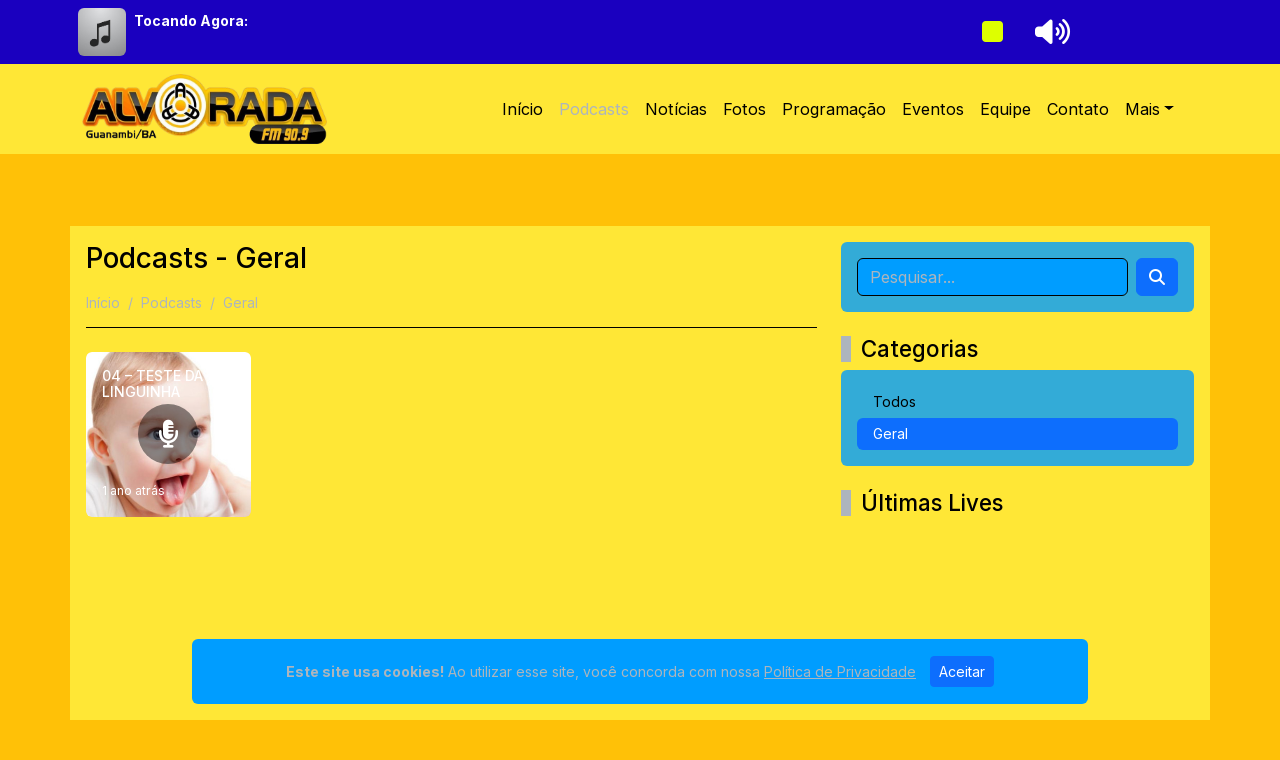

--- FILE ---
content_type: text/html; charset=UTF-8
request_url: https://alvoradagbi.com.br/podcasts/geral
body_size: 5543
content:
<!DOCTYPE html>
<html lang="pt-br" data-bs-theme="custom">

<head itemtype="https://schema.org/WebSite">
    <meta charset="UTF-8">
    <meta http-equiv="X-UA-Compatible" content="IE=edge">
    <meta name="viewport" content="width=device-width, initial-scale=1.0">

    <title>Podcasts - Geral | Alvorada FM</title>
    <meta name="description" content="Todos os recursos de que você precisa para iniciar sua rádio na web hoje.">

    <link rel="icon" href="/public/97923-2025-03-05.png">

    <meta property="og:type" content="website">
    <meta property="og:title" content="Podcasts - Geral | Alvorada FM">
    <meta property="og:description" content="Todos os recursos de que você precisa para iniciar sua rádio na web hoje.">
    <meta property="og:image:width" content="600">
    <meta property="og:image:height" content="600">
    <meta property="og:image" content="https://alvoradagbi.com.br/public/65635-2024-02-01.png">
    <meta property="og:url" content="https://alvoradagbi.com.br/podcasts/geral">
    <link rel="canonical" href="https://alvoradagbi.com.br/podcasts/geral">

    <!-- preload -->
    <link rel="preconnect" href="https://www.googletagmanager.com">
    <link rel="preconnect" href="https://www.youtube.com">
    <link rel="preconnect" href="https://fonts.googleapis.com">
    <link rel="preconnect" href="https://fonts.gstatic.com" crossorigin>

    <link rel="preload" as="style" href="https://fonts.googleapis.com/css2?family=Inter:wght@100..900&display=swap">
    <link rel="preload" as="style" href="/resources/css/bootstrap.min.css">
    <link rel="preload" as="style" href="/resources/css/main.css?v=5.3.1">
    <!-- preload end -->

    <!-- css custom -->
        <link rel="stylesheet" href="https://fonts.googleapis.com/css2?family=Inter:wght@100..900&display=swap">
    <link rel="stylesheet" href="/resources/css/bootstrap.min.css">
    <link rel="stylesheet" href="/resources/css/main.css?v=5.3.1">

    <script type="application/ld+json">
        {
            "@context": "https://schema.org",
            "@type": "WebSite",
            "name": "Alvorada FM",
            "url": "https://alvoradagbi.com.br/"
        }
    </script>
        <style>
                /*  */
                /*  */
        
        /*  */
        body {
            background-color: #ffc107;
        }

        
        /*  */
        .bg-body-tertiary {
            background: #ffeb3be6 !important;
        }

        .dropdown-menu,
        header .offcanvas {
            background: #ffeb3b !important;
        }

        .navbar a,
        .navbar .navbar-toggler {
            color: #000000;
        }

        .navbar a:hover {
            color: #000000 !important;
            background: none;
        }

        .navbar .active {
            color: #adb5bd !important;
            background: none;
        }

        .just-now {
            color: #adb5bd !important;
        }

        .text-muted,
        .card-subtitle,
        .datatime {
            color: #000000cc !important;
        }

        .timetable table tr.active {
            background-color: #00000045;
        }

        footer #footer {
            background: #ffeb3bcc !important;
        }

        footer #footer-info {
            background: #ffeb3bf2;
        }

        #chatBS .card {
            background: #009DFFe6;
        }

        
        /*  */
        .page-link {
            color: #000000;
            background: #ffeb3b;
        }

        .modal .modal-content {
            background: #ffeb3b;
        }

        .pagination {
            --bs-pagination-disabled-color: #ffffff;
        }

        [data-bs-theme='custom'] {
            --bs-btn-close-color: #000000;
            --bs-dark-bg-subtle: #adb5bd;
            --bs-form-control-bg: #009DFF;
            --bs-border-color: #000000;
            --bs-secondary-color: #adb5bd;
            --bs-dark-text: #000000;
            --bs-body-bg: #009DFFcc;
            --bs-heading-color: #000000;
            --bs-body-color: #000000;
            --bs-emphasis-color: #009DFF;
        }

                /*  */
            </style>

</head>

<body itemscope itemtype="https://schema.org/WebPage">
<audio id="player_audio" preload="none" autoplay></audio>
    <div class="sticky-top" id="player">
        <style>
    :root {
        --player-color: #ffffff;
        --player-bg: #1A00BF;
        --player-hover: #DDFF00;
    }
</style>
<link rel="stylesheet" href="/app/views/players/default/player.css">
<div class="container player-radio">
    <div class="player-info">
        <img loading="lazy" src="/public/cover_default.jpg" class="rounded" alt="cover">
        <div class="text-start">
            <div class="now">Tocando Agora:</div>
            <marquee direction="left" id="playingNow"></marquee>
        </div>
    </div>
    <div class="player-controls" role="toolbar">
        <button class="b-play" aria-label="Reproduzir Rádio" data-stream="https://centova4.transmissaodigital.com:20056/alvorada"></button>
        <div class="player-volume">
            <button class="b-volume" id="volume-mute" title="Controle de volume"></button>
            <div class="player-volume-slider">
                <input type="range" class="b-slider" role="slider" id="slider-volume" value="80" maxlength="100">
            </div>
        </div>
    </div>
</div>
    </div>
<header>
    <nav class="navbar navbar-expand-lg bg-body-tertiary">
        <div class="container">

            <button class="navbar-toggler" type="button" data-bs-toggle="offcanvas" data-bs-target="#offcanvas" aria-controls="offcanvas" aria-expanded="false" aria-label="Toggle navigation">
                <span class="fas fa-bars"></span>
            </button>

            <a class="navbar-logo" href="/">
                <img loading="lazy" src="/public/99766-2024-02-01.png" alt="logo">
            </a>

                            <span class="navbar-toggler"></span>
            

            <div class="offcanvas offcanvas-start" id="offcanvas">
                <div class="offcanvas-body">

                    <ul class="navbar-nav justify-content-end flex-grow-1 pe-3">
                        <li class="nav-item">
                            <a id="home-active" class="nav-link" aria-current="page" href="/">Início</a>
                        </li>

                                                    <li class="nav-item">
                                <a class="nav-link" href="/podcasts">Podcasts</a>
                            </li>
                        
                                                    <li class="nav-item">
                                <a class="nav-link" href="/news">Notícias</a>
                            </li>
                        
                                                    <li>
                                <a class="nav-link" href="/photos">Fotos</a>
                            </li>
                        
                        
                                                    <li class="nav-item">
                                <a class="nav-link" href="/timetable">Programação</a>
                            </li>
                        
                                                    <li class="nav-item">
                                <a class="nav-link" href="/events">Eventos</a>
                            </li>
                        
                                                    <li class="nav-item">
                                <a class="nav-link" href="/team">Equipe</a>
                            </li>
                        
                                                                                                                                                                                                                                                                                                                                                                            <li class="nav-item">
                                            <a class="nav-link" href="/contact">Contato</a>
                                        </li>
                                                                    
                                <li class="nav-item dropdown">
                                    <a id="dropdown-toggle" class="nav-link dropdown-toggle" href="#" role="button" data-bs-toggle="dropdown" data-bs-auto-close="true" aria-expanded="false">Mais</a>
                                    <ul class="dropdown-menu">
                                                                                                                                    <li>
                                                    <a class="dropdown-item" href="/about">Sobre Nós</a>
                                                </li>
                                                                                                                                                                                <li>
                                                    <a class="dropdown-item" href="/privacy-policy">Política de Privacidade</a>
                                                </li>
                                                                                                                                                                                <li>
                                                    <a class="dropdown-item" href="/service-terms">Termos de Serviço</a>
                                                </li>
                                                                                                                                                                                                            </ul>
                                </li>
                                                                        </ul>

                    <div class="d-none d-lg-block">
                                            </div>

                </div>
            </div>
        </div>
    </nav>
</header>


<div class="container">
    <div class="row">
                                                                        <section class="mb-4 col-md-12">
                                        <div class="d-flex align-items-center justify-content-center">
    <span id="ads-10" class="adsPub"></span>
</div>
                </section>
                                                            <section class="mb-4 col-md-12">
                                        <script async src="https://pagead2.googlesyndication.com/pagead/js/adsbygoogle.js?client=ca-pub-8201237212967906"
     crossorigin="anonymous"></script>                </section>
                                                                                                                                                                                                                </div>
</div>
<div id="ajaxArea">
	<div class="container bg-body-tertiary p-3">
		<div class="row">
			<div class="col-md-8">
				<section id="column1" class="mb-4">
					<h1 class="title-page">Podcasts - Geral</h1>
					<section id="breadcrumb" class="border-bottom mb-4">
						    <ul aria-label="breadcrumb" class="breadcrumb" itemscope="" itemtype="https://schema.org/BreadcrumbList">

    <li class="breadcrumb-item" itemprop="itemListElement" itemscope="" itemtype="https://schema.org/ListItem">
        <a href="/" itemprop="item" itemtype="https://schema.org/Thing">
            <span itemprop="name">Início</span>
        </a>
        <meta itemprop="position" content="1">
    </li>

                                    <li class="breadcrumb-item" itemprop="itemListElement" itemscope="" itemtype="https://schema.org/ListItem">
                <a href="/podcasts" itemprop="item" itemtype="https://schema.org/Thing">
                    <span itemprop="name">Podcasts</span>
                </a>
                <meta itemprop="position" content="2">
            </li>
                                                        <li class="breadcrumb-item active" aria-current="page">
                <span>Geral</span>
            </li>
                                                            </ul>
					</section>
											<div class="row">
													<article class="col-md-3 col-6">
								<div class="card post1-card text-bg-dark" >
									<a class="link-post" href="/podcasts/view/4-lorem-ipsum-dolor-sit-amet-consectetur-adipisicing-elit" aria-label="04 – TESTE DA LINGUINHA"></a>
									<img loading="lazy" src="/public/podcast/08089-2024-02-07.jpeg" class="card-img" alt="04 – TESTE DA LINGUINHA">
									<div class="card-img-overlay d-flex flex-column">
										<h3 class="card-title mb-auto">04 – TESTE DA LINGUINHA</h3>
										<p class="card-text"><small>1 ano atrás</small></p>
									</div>
									<span class="button"><i class="fas fa-microphone-lines"></i></span>
								</div>
							</article>
												</div>
															</section>
			</div>
			<div class="col-md-4">
				<aside>
					<section id="column2" class="row">
						<div class="mb-4">
    <div class="card">
        <div class="card-body">
        <form class="d-flex" role="search" action="/podcasts" method="get">
            <input class="form-control me-2" type="search" name="q" placeholder="Pesquisar..." value="">
            <button class="btn btn-primary" type="submit" aria-label="Search"><i class="fas fa-search"></i></button>
        </form>
        </div>
    </div>
</div>
<div class="mb-4">
    <h2 class="title">Categorias</h2>
    <div class="card">
        <div class="card-body">
            <ul class="nav nav-pills flex-column justify-content-center">
                <li>
                    <a class="nav-link "  href="/podcasts">Todos</a>
                </li>
                                                            <li>
                            <a class="nav-link active" aria-current="page" href="/podcasts/geral">Geral</a>
                        </li>
                                                </ul>
        </div>
    </div>
</div>                                                                                        <section class="mb-4 col-md-12">
                                                                        <h2 class="title">Últimas Lives</h2>
                                                                <iframe width="400" height="300" src="https://www.youtube.com/embed/videoseries?si=4wlLEf5dQsoxxgWz&amp;list=PLbMqk7mBW6jPo6IMhI6zW6cejHAOK-Wf8" title="YouTube video player" frameborder="0" allow="accelerometer; autoplay; clipboard-write; encrypted-media; gyroscope; picture-in-picture; web-share" referrerpolicy="strict-origin-when-cross-origin" allowfullscreen=""></iframe>                </section>
                                                                                                                        <section class="mb-4 col-md-12">
                                        <script async src="https://pagead2.googlesyndication.com/pagead/js/adsbygoogle.js?client=ca-pub-8201237212967906"
     crossorigin="anonymous"></script>                </section>
                                                                                                                                                                                                                                                <section class="mb-4 col-md-12">
                                                                        <h2 class="title">Enquete</h2>
                                                                <div class="card polls">
    <div class="card-body" id="poll-26">
        <div class="placeholder-glow">
            <span class="placeholder placeholder-lg col-12 mb-3"></span>
            <span class="placeholder col-12 mb-3"></span>
            <span class="placeholder col-12"></span>
        </div>
    </div>
    <span class="poll-footer"></span>
</div>
                </section>
                        					</section>
				</aside>
			</div>

		</div>
		
	</div>
</div>

<footer>
    <section class="container bg-body-secondary p-3" id="footer">
        <div class="row">
                                                                <section class="mb-4 col-md-2">
                                                                        <h5 class="title">Institucional</h5>
                                                                <ul class="navbar-nav">
	<li class="nav-item"><a href="/about" class="nav-link">Sobre Nós</a></li>
	<li class="nav-item"><a href="/timetable" class="nav-link">Programação</a></li>
</ul>                </section>
                                                                                                                        <section class="mb-4 col-md-12">
                                        <script async src="https://pagead2.googlesyndication.com/pagead/js/adsbygoogle.js?client=ca-pub-8201237212967906"
     crossorigin="anonymous"></script>                </section>
                                                                <div class="mb-4 col-md-12">
        <h2 class="title">Locutor no Ar</h2>
        <div class="card announcer-air-card">
            <div class="card-body info">
                <div class="avatar">
                    <img loading="lazy" src="/public/avatar/default.jpg" class="rounded-circle" alt="announcer">
                </div>

                <div class="info flex-fill placeholder-glow">
                    <span class="announcer">
                        <span class="placeholder col-12"></span>
                    </span>
                    <span class="program"><span class="placeholder col-12"></span></span>
                    <span class="date"><span class="placeholder col-12"></span></span>
                </div>
            </div>

            <div class="card-body message d-none"></div>

            <div class="info">
                                    <div class="d-grid gap-2 p-3 pt-0">
                        <button data-bs-toggle="modal" data-bs-target="#modalMusicRequest" class="btn btn-sm btn-primary disabled">Pedir Música</button>
                    </div>
                            </div>

        </div>
    </div>
                                                                                                <section class="mb-4 col-md-2">
                                                                        <h5 class="title">Políticas</h5>
                                                                <ul class="navbar-nav">
	<li class="nav-item"><a href="/service-terms" class="nav-link">Termos de Serviço</a></li>
	<li class="nav-item"><a href="/privacy-policy" class="nav-link">Política de Privacidade</a></li>
</ul>                </section>
                                                                                                                                    <section class="mb-4 col-md-8">
                                        <div class="d-flex align-items-center justify-content-center">
    <span id="ads-11" class="adsPub"></span>
</div>
                </section>
                                                                <div class="mb-4 col-md-12">
        <h2 class="title">Aplicativos</h2>

                    <div class="card app-card">
                <a href="/pwa" class="no-ajaxy" aria-label="App Web"></a>
                <div class="card-body">
                    <div class="flex-shrink-0 icon">
                        <i class="fas fa-globe fa-3x"></i>
                    </div>
                    <div class="flex-grow-1 ms-3 info">
                        <span class="d-block">Multiplataforma</span>
                        <span class="h4 d-block mb-0">App Web</span>
                    </div>
                </div>
            </div>
        
                    <div class="card app-card">
                <a href="https://play.google.com/store/apps/details?id=com.fenixstream.alvoradagbi" target="_blank" aria-label="Disponível no Google Play"></a>
                <div class="card-body">
                    <div class="flex-shrink-0 icon">
                        <i class="fab fa-google-play fa-3x"></i>
                    </div>
                    <div class="flex-grow-1 ms-3 info">
                        <span class="d-block">Disponível no</span>
                        <span class="h4 d-block mb-0">Google Play</span>
                    </div>
                </div>
            </div>
        
                    <div class="card app-card">
                <a href="https://apps.apple.com/br/app/r%C3%A1dio-alvorada-fm-guanambi-ba/id1643615561" target="_blank" aria-label="Disponível na App Store"></a>
                <div class="card-body">
                    <div class="flex-shrink-0 icon">
                        <i class="fab fa-apple fa-3x"></i>
                    </div>
                    <div class="flex-grow-1 ms-3 info">
                        <span class="d-block">Disponível na</span>
                        <span class="h4 d-block mb-0">App Store</span>
                    </div>
                </div>
            </div>
        
                    <div class="card app-card">
                <a href="https://www.amazon.com.br/dp/B0CTKP193B/" target="_blank" aria-label="Disponível na Amazon App"></a>
                <div class="card-body">
                    <div class="flex-shrink-0 icon">
                        <i class="fab fa-amazon fa-3x"></i>
                    </div>
                    <div class="flex-grow-1 ms-3 info">
                        <span class="d-block">Disponível na</span>
                        <span class="h4 d-block mb-0">Amazon App</span>
                    </div>
                </div>
            </div>
        
            </div>
                                                            <div class="mb-4 col-md-12">
    <h2 class="title">Visitantes</h2>
    <div class="card">
        <div class="card-body">
            <div class="row text-center">
                <div class="col-6 d-flex flex-column">
                    <i class="fas fa-users fa-2x mb-2"></i>
                    <span class="h5 mb-1">2</span>
                    <span>Online</span>
                </div>
                <div class="col-6 d-flex flex-column">
                    <i class="fas fa-globe2 fa-2x mb-2"></i>
                    <span class="h5 mb-1">326763</span>
                    <span>Visitas</span>
                </div>
            </div>
        </div>
    </div>
</div>
                                            </div>
    </section>

    <section class="container p-3 d-flex flex-sm-row" id="footer-info">
        <p class="mb-3 mt-3">© Alvorada FM - Todos os direitos reservados.</p>

        <ul class="nav nav-pills nav-fill mb-0">

                            <li class="ms-2"><a href="https://api.whatsapp.com/send?phone=5577998609009" target="_blank" aria-label="WhatsApp"><i class="fab fa-whatsapp"></i></a></li>
            
                            <li class="ms-2"><a href="https://www.youtube.com/@tvalvoradagbi" target="_blank" aria-label="Youtube"><i class="fab fa-youtube"></i></a></li>
            
                            <li class="ms-2"><a href="https://www.instagram.com/alvoradafmgbi/" target="_blank" aria-label="Instagram"><i class="fab fa-instagram"></i></a></li>
            
                            <li class="ms-2"><a href="https://www.facebook.com/" target="_blank" aria-label="Facebook"><i class="fab fa-facebook"></i></a></li>
            
                            <li class="ms-2"><a href="https://www.tiktok.com/" target="_blank" aria-label="TikTok"><i class="fab fa-tiktok"></i></a></li>
            
            
                            <li class="ms-2"><a href="https://t.me/" target="_blank" aria-label="Telegram"><i class="fab fa-telegram"></i></a></li>
            
                            <li class="ms-2"><a href="https://twitter.com/" target="_blank" aria-label="Twitter"><i class="fab fa-x-twitter"></i></a></li>
            
            
                            <li class="ms-2"><a href="https://discord.com/" target="_blank" aria-label="Discord"><i class="fab fa-discord"></i></a></li>
            
                            <li class="ms-2"><a href="https://open.spotify.com/" target="_blank" aria-label="Spotify"><i class="fab fa-spotify"></i></a></li>
            
            
        </ul>



    </section>
</footer>


<div class="alert text-center cookiealert" role="alert"></div>


<div class="modal fade" id="modalMsg" data-bs-backdrop="static" data-bs-keyboard="false" tabindex="-1" aria-labelledby="modalMsg" aria-hidden="true">
    <div class="modal-dialog modal-dialog-centered">
        <div class="modal-content">
            <div class="modal-header text-center border-0">
                <span id="title" class="modal-title fs-5 w-100"></span>
                <button type="button" class="btn-close" data-bs-dismiss="modal" aria-label="Close"></button>
            </div>
            <div class="modal-body text-center">
                <span id="content"></span>
            </div>
        </div>
    </div>
</div>

    <div class="modal fade" id="modalMusicRequest" data-bs-backdrop="static" data-bs-keyboard="false" tabindex="-1" aria-labelledby="modalMusicRequest" aria-hidden="true">
        <div class="modal-dialog modal-dialog-centered">
            <div class="modal-content">
                <div class="modal-header text-center border-0">
                    <span class="modal-title fs-5 w-100">Peça sua música</span>
                    <button type="button" class="btn-close" data-bs-dismiss="modal" aria-label="Close"></button>
                </div>
                <div class="modal-body">
                    <form id="musicRequest" method="post" class="no-ajaxy">
                        <div class="form-floating mb-3">
                            <input type="text" class="form-control" id="request_name" placeholder="Nome" name="request_name" required="" maxlength="40">
                            <label for="request_name">Nome</label>
                        </div>

                        <div class="form-floating mb-3">
                            <input type="text" class="form-control" id="request_email" placeholder="E-mail" name="request_email" required="" pattern="[^@]+@[^@]+\.[a-zA-Z]{2,10}">
                            <label for="request_email">E-mail</label>
                        </div>
                        <div class="form-floating mb-3">
                            <textarea class="form-control h-100" name="request_music" id="request_music" rows="4" placeholder="Música" required></textarea>
                            <label for="request_music">Música</label>
                        </div>
                        <span class="captcha-code-modal"></span>
                        <div class="mb-3 text-center">
                            <button type="submit" class="submit btn btn-primary">Enviar</button>
                            <button class="loading btn btn-primary d-none" type="button" disabled="">
                                <span class="spinner-border spinner-border-sm" role="status" aria-hidden="true"></span>
                                <span class="visually-hidden">Carregando...</span>
                            </button>
                            <span id="res-message" class="d-block mt-3"></span>
                        </div>
                    </form>
                </div>
            </div>
        </div>
    </div>
<script defer src="/resources/js/jquery.min.js"></script>
<script defer src="/resources/js/ajaxify.min.js"></script>
<script defer src="/resources/js/bootstrap.bundle.min.js"></script>
<!-- script custom -->
<script defer src="/resources/js/main.js?v=5.3.1"></script>
    <script async src="https://pagead2.googlesyndication.com/pagead/js/adsbygoogle.js?client=ca-pub-8201237212967906" crossorigin="anonymous"></script>

<script>
    var CONFIG = {
        themeMode: 'custom', // dark, light, auto
        lang: {
            this_uses_cookies: "Este site usa cookies!",
            using_agree_to_our: "Ao utilizar esse site, você concorda com nossa",
            privacy_policy: "Política de Privacidade",
            to_accept: "Aceitar"
        },
        pathSystem: '/',
        clientId: '',
        page1: 'podcasts',
        page2: 'geral',
        page3: ''
    };
</script>

</body>

</html>


--- FILE ---
content_type: text/html; charset=utf-8
request_url: https://www.google.com/recaptcha/api2/aframe
body_size: 250
content:
<!DOCTYPE HTML><html><head><meta http-equiv="content-type" content="text/html; charset=UTF-8"></head><body><script nonce="_gT3O_EmypbSeAz4fYJa5g">/** Anti-fraud and anti-abuse applications only. See google.com/recaptcha */ try{var clients={'sodar':'https://pagead2.googlesyndication.com/pagead/sodar?'};window.addEventListener("message",function(a){try{if(a.source===window.parent){var b=JSON.parse(a.data);var c=clients[b['id']];if(c){var d=document.createElement('img');d.src=c+b['params']+'&rc='+(localStorage.getItem("rc::a")?sessionStorage.getItem("rc::b"):"");window.document.body.appendChild(d);sessionStorage.setItem("rc::e",parseInt(sessionStorage.getItem("rc::e")||0)+1);localStorage.setItem("rc::h",'1768498674349');}}}catch(b){}});window.parent.postMessage("_grecaptcha_ready", "*");}catch(b){}</script></body></html>

--- FILE ---
content_type: text/css
request_url: https://alvoradagbi.com.br/resources/css/main.css?v=5.3.1
body_size: 5480
content:
/* © Copyright RadioBS - Created by Lugsoft - lugsoft.com.br */
*{padding:0;margin:0;box-sizing:border-box}body{background-color:var(--bs-dark-bg-subtle);font-family:'Inter',sans-serif;font-optical-sizing:auto;font-weight:400;font-style:normal;font-variation-settings:'slnt' 0;font-size:14px;line-height:1.2}a{color:var(--bs-emphasis-color-rgb)}a:hover{color:var(--bs-dark-text)!important}p{line-height:1.6}h1{font-size:200%}h2{font-size:160%}h3{font-size:140%}h4{font-size:120%}h5{font-size:100%}h1.title-page{font-size:200%;margin-bottom:20px}h1.title-post{font-size:180%;margin-bottom:20px}h2.title{padding-left:20px;position:relative}h2.title:before{content:'';left:0;top:0;position:absolute;height:100%;width:10px;background:var(--bs-dark-bg-subtle)}h5.title{font-size:120%}header{margin-bottom:1.5rem}header nav{min-height:90px}header nav .navbar-collapse,header nav .offcanvas{flex-grow:unset!important}nav .navbar-logo img{max-height:70px}@media (max-width:768px){nav .navbar-logo img{max-height:50px}}header nav li{font-size:115%}header nav .dropdown-menu{font-size:80%}@media (max-width:992px){header nav .offcanvas-body li{font-size:140%;padding-bottom:6px}header nav .offcanvas-body .dropdown{font-size:140%;padding-bottom:6px}header nav .offcanvas-body .dropdown-menu{font-size:60%;border:none}header nav .offcanvas-body .dropdown-item.active{background:none}header nav .offcanvas{max-width:240px}}::-webkit-scrollbar{width:8px}::-webkit-scrollbar-track{background:var(--bs-gray-200)}::-webkit-scrollbar-thumb{background:var(--bs-gray-600);border-radius:8px}::-webkit-scrollbar-thumb:hover{background:var(--bs-gray-700)}@font-face{font-family:'Font Awesome 6 Free';font-style:normal;font-weight:900;font-display:block;src:url(../fonts/fa-solid-900.woff2?v=6.7.2) format('woff2'),url(../fonts/fa-solid-900.ttf?v=6.7.2) format('truetype')}@font-face{font-family:'Font Awesome 6 Brands';font-style:normal;font-weight:400;font-display:block;src:url(../fonts/fa-brands-400.woff2?v=6.7.2) format('woff2'),url(../fonts/fa-brands-400.ttf?v=6.7.2) format('truetype')}.fas,.fab{-moz-osx-font-smoothing:grayscale;-webkit-font-smoothing:antialiased;display:var(--fa-display,inline-block);font-style:normal;font-variant:normal;line-height:1;text-rendering:auto}.fa-item{width:12px}.fas{font-family:'Font Awesome 6 Free'}.fab{font-family:'Font Awesome 6 Brands'}.fa-1x{font-size:1em}.fa-2x{font-size:2em}.fa-3x{font-size:3em}.fa-4x{font-size:4em}.fa-stop::before{content:'\f04d'}.b-play::before{content:'\f04b'}.b-stop::before{content:'\f04d'}.b-volume::before{content:'\f028'}.b-mute::before{content:'\f026'}.fa-google-play:before{content:'\f3ab'}.fa-apple:before{content:'\f179'}.fa-play::before{content:'\f04b'}.fa-amazon:before{content:'\f270'}.fa-microsoft:before{content:'\f3ca'}.fa-search:before{content:'\f002'}.fa-facebook:before{content:'\f39e'}.fa-instagram:before{content:'\f16d'}.fa-twitter:before{content:'\f099'}.fa-x-twitter:before{content:'\e61b'}.fa-whatsapp:before{content:'\f232'}.fa-tiktok:before{content:'\e07b'}.fa-youtube:before{content:'\f167'}.fa-linkedin:before{content:'\f0e1'}.fa-telegram:before{content:'\f2c6'}.fa-pinterest:before{content:'\f0d2'}.fa-discord:before{content:'\f392'}.fa-spotify:before{content:'\f1bc'}.fa-soundcloud:before{content:'\f1be'}.fa-share:before{content:'\f1e0'}.fa-camera:before{content:'\f030'}.fa-video:before{content:'\f03d'}.fa-image:before{content:'\f03e'}.fa-angle-left:before{content:'\f104'}.fa-angle-right:before{content:'\f105'}.fa-close:before{content:'\f00d'}.fa-microphone-lines:before{content:'\f3c9'}.fa-clock:before{content:'\f017'}.fa-location:before{content:'\f3c5'}.fa-calendar:before{content:'\f133'}.fa-paper-plane:before{content:'\f1d8'}.fa-user:before{content:'\f007'}.fa-users:before{content:'\f0c0'}.fa-bars:before{content:'\f0c9'}.fa-globe:before{content:'\f0ac'}.fa-globe2:before{content:'\f57d'}.fa-music:before{content:'\f001'}.fa-link:before{content:'\f0c1'}#player{line-height:0}.sticky-bottom{position:fixed;bottom:0;width:100%;z-index:1020}.b-play,.b-stop{font-family:'Font Awesome 6 Free';border:none;background:none;text-decoration:none;-webkit-appearance:none;-moz-appearance:none;appearance:none;display:inline-block;vertical-align:middle;font-style:normal;font-variant:normal;line-height:1;text-rendering:auto;-webkit-transition:0.15s;transition:0.15s}.b-play:hover,.b-stop:hover,.b-play:focus{color:#fff}.carousel-caption{padding:0;bottom:8px}.carousel-caption h5{padding:8px;font-size:160%;color:#fff;background:rgb(0 0 0 / .3)}.card{border:none}.page-link{color:var(--bs-body-tertiary)}.carousel-control-next .next,.carousel-control-prev .prev{background:rgb(0 0 0/45%);color:#fff!important;font-size:18px;height:32px;width:32px;border-radius:50%;line-height:1.9;display:inline-block}.carousel-control-next,.carousel-control-prev{width:10%}.carousel-item{-webkit-transition:all 1s ease;-moz-transition:all 1s ease;transition:all 1s ease}.nav-pills .nav-link{color:var(--bs-emphasis-color-rgb)!important}.nav-pills .nav-link:hover{color:var(--bs-dark-text)!important}.nav-pills .nav-link.active{color:#fff!important}.nav-pills .nav-link.active:hover{color:#fff!important}.navbar-toggler{border:none}.navbar-toggler .fas{font-size:24px}.navbar-toggler:focus{box-shadow:0 0 0 .08rem}header .dropdown{font-size:16px}.app-card{align-items:center;text-decoration:none;color:var(--bs-card-color);margin-bottom:.5rem}.app-card a{text-decoration:none;position:absolute;top:0;bottom:0;left:0;right:0;z-index:2}.app-card .card-body{align-items:center;display:flex}.app-card .icon{width:40px}.app-card:hover i{color:var(--bs-dark-text)}.app-card .info{width:145px}.top-music-card{margin-bottom:.5rem}.top-music-card .card-body{align-items:center;display:flex}.top-music-card .num{font-weight:700;font-size:180%;margin-right:8px;width:35px;text-align:center}.top-music-card .avatar{margin-right:1rem}.top-music-card .avatar img{object-fit:cover;height:70px;width:70px;border:rgb(255 255 255 / 15%) solid 3px}.top-music-card .info{overflow:hidden}.top-music-card .info .track{display:block;font-size:120%;font-weight:700;padding-bottom:.5rem;white-space:nowrap}.top-music-card .info .artist{display:block;white-space:nowrap}.top-music-card .b-play,.top-music-card .b-stop,.top-music-card .b-stop-none{z-index:2;background:rgb(0 0 0/45%);position:absolute;width:70px;height:70px;border-radius:50%;border:var(--bs-dark-text) solid 3px;transition:all 0.3s ease}.top-music-card .b-play::before{color:#fff;width:28px;height:28px;font-size:28px;line-height:28px}.top-music-card .b-stop::before{color:var(--bs-orange);width:28px;height:28px;font-size:28px;line-height:28px}@media screen and (hover:hover) and (pointer:fine){.top-music-card .b-play{opacity:0}.top-music-card .b-stop::before{color:#fff}}.top-music-card:hover .b-play,.top-music-card .b-play:focus{opacity:1}.top-music-card .b-stop[data-video-id],.top-music-card .b-stop[data-video-id]::before{background:#fff0;color:#fff0}.top-music-card .b-stop[data-video-id]:hover::before{color:#fff!important}.top-music-card .b-stop[data-video-id]:focus::before{opacity:0}.top-music-card .yt-container{width:70px;height:70px;overflow:hidden;border-radius:50%;position:relative}.top-music-card .yt-container iframe{width:220%;height:150%;position:absolute;top:-25%;left:-60%;pointer-events:none}.top-client-card{margin-bottom:.5rem}.top-client-card .card-body{align-items:center;display:flex}.top-client-card .num{font-weight:700;font-size:180%;margin-right:1rem}.top-client-card .avatar{margin-right:1rem}.top-client-card .avatar img{object-fit:cover;height:64px;width:64px;border:rgb(255 255 255 / 15%) solid 3px}.top-client-card .info{overflow:hidden}.top-client-card .info .name{display:block;font-size:120%;font-weight:700;padding-bottom:.5rem;white-space:nowrap}.top-client-card .info .points{display:block}.article-card{margin-bottom:1rem}.article-card .card-body{height:100%}.article-card .card-title{font-size:120%;font-weight:700}.article-card:hover .card-title{text-decoration:underline;color:var(--bs-dark-text)}.article-card .card-info{display:flex;justify-content:space-between;align-items:center}.article-card .card-info a{position:relative;z-index:3;text-decoration:none}.article-card .card-info a:hover{text-decoration:underline}.article-card a.link-article{position:absolute;top:0;bottom:0;left:0;right:0;z-index:2}.article-card img{object-fit:cover;height:100%;width:100%;transition:all 0.3s ease}.article-card img.news{max-height:320px}.article-card .article-img{overflow:hidden}.article-card:hover.article-card img{transform:scale(1.05)}.article-card .align-button{display:flex;align-items:center;justify-content:center}.article-card .button{text-align:center;background:rgb(0 0 0/45%);position:absolute;width:60px;height:60px;border-radius:50%;line-height:60px;font-size:28px;color:#fff}.article-card .label{text-align:center;position:absolute;padding-top:8px;padding-left:8px;color:#fff}.post1-card{margin-bottom:1rem;display:flex;align-items:center;justify-content:center;overflow:hidden}.post1-card .card-title{font-size:100%}.post1-card img{object-fit:cover;height:100%;transition:all 0.3s ease}.post1-card:hover img{opacity:.5;transform:scale(1.05)}.post1-card .link-post{position:absolute;top:0;bottom:0;left:0;right:0;z-index:2}.post1-card .button{text-align:center;background:rgb(0 0 0/45%);position:absolute;width:60px;height:60px;border-radius:50%;line-height:60px;font-size:28px;color:#fff}.announcer-air-card{margin-bottom:0}.announcer-air-card .card-body{align-items:center;display:flex}.announcer-air-card .avatar{margin-right:1rem}.announcer-air-card .avatar img{object-fit:cover;height:70px;width:70px;border:rgb(255 255 255 / 15%) solid 3px}.announcer-air-card .info .date{display:block;font-style:italic}.announcer-air-card .info .announcer{display:block;font-size:120%;font-weight:700;padding-bottom:.5rem}.announcer-air-card .info .program{display:block;margin-bottom:.5rem}.announcer-air-card .action{text-align:center}#breadcrumb li a{color:var(--bs-breadcrumb-item-active-color);text-decoration:none}#shareBS button{color:#fff;border-radius:50%;border:none;font-size:18px;height:32px;width:32px;margin-left:8px;line-height:0;display:inline-block}.btn-fb{background-color:#4267b2}.btn-tw{background-color:#000}.btn-wa{background-color:#25d366}.btn-sr{background-color:#95d03a}.embed-container{position:relative;padding-bottom:56.25%;height:0;overflow:hidden;max-width:100%}.embed-container iframe{position:absolute;top:0;left:0;width:100%;height:100%}.ck-youtube iframe{width:100%!important}.lightbox-modal .modal-content{border:none;background:#fff0}.lightbox-modal .btn-close{filter:none;background:rgb(0 0 0/45%)!important;color:#fff!important;border-radius:50%;position:absolute;top:10px;right:10px;font-size:1.4rem;z-index:10}.lightbox-modal .modal-body{display:flex;align-items:center;padding:0;text-align:center}.lightbox-modal img{width:auto;max-height:90vh;max-width:100%}.lightbox-modal .carousel-control-prev,.lightbox-modal .carousel-control-next{top:50%;bottom:auto;transform:translateY(-50%);width:auto}.lightbox-modal .carousel-control-prev{left:10px}.lightbox-modal .carousel-control-next{right:10px}.team-card ul{font-size:18px;display:flex;justify-content:center}.team-card ul li{padding-right:.9rem}.team-card ul li:last-child{padding-right:0}.timetable .avatar{width:60px;height:60px}.timetable .just-now{font-size:120%;font-weight:700;display:block;margin-bottom:8px;color:#0a58ca}.timetable table tr.active{background-color:var(--bs-primary-bg-subtle)}[data-bs-theme='dark'] .timetable table tr.active{background:#3f5865}[data-bs-theme='dark'] .timetable .just-now{color:#dbfd2b}[data-bs-theme='dark'] tr.active th,[data-bs-theme='dark'] tr.active td{color:#fff}.podcast img{max-width:200px}.podcast audio{width:100%}.podcast .audio-panel{padding:0 0;line-height:0;background:#f1f3f4}.podcast .list-group-item a{text-decoration:none}.podcast .b-play{font-size:28px;color:var(--bs-body-color);padding-right:12px;margin-top:6px;margin-bottom:6px}.podcast .b-play:hover{color:var(--bs-green)}.podcast .b-stop{font-size:28px;color:var(--bs-orange);padding-right:12px;margin-top:6px;margin-bottom:6px}.podcast .b-stop:hover{color:var(--bs-red)}.podcast li .number{width:36px;font-size:1.5em;text-align:center;margin-right:8px}.events .datatime{font-size:12px;text-transform:uppercase;font-weight:700;letter-spacing:.18px;padding-bottom:8px;display:block;color:var(--bs-blue)}[data-bs-theme='dark'] .events .datatime{color:var(--bs-emphasis-color)}.events .card-title{font-size:16px;-webkit-line-clamp:2;overflow:hidden;text-overflow:ellipsis;-webkit-box-orient:vertical;display:-webkit-box}.events .location{font-size:12px;display:block;overflow:hidden;text-overflow:ellipsis;-webkit-box-orient:vertical;display:-webkit-box}.events .divider{color:var(--bs-emphasis-color);padding-left:5px;padding-right:5px}.pages{line-height:1.2}.pages li{margin-top:0;padding-bottom:1rem}#chatBS ::-webkit-scrollbar{width:8px}#chatBS ::-webkit-scrollbar-track{background:#fff0}#chatBS ::-webkit-scrollbar-track:hover{background:rgb(0 0 0 / 20%)}#chatBS ::-webkit-scrollbar-thumb{background:rgb(0 0 0 / 60%);border-radius:8px}#chatBS ::-webkit-scrollbar-thumb:hover{background:rgb(0 0 0 / 70%)}#chatBS{font-size:.93333rem}#chatBS .welcome{color:#fff}#chatBS .card{background:var(--bs-dark);color:#000}#chatBS .card-body{padding:.5rem}#chatBS #chat-view{width:100%;height:300px}#chatBS #messages{background:rgb(255 255 255 / .4);border:1px solid rgb(192 192 192 / .8);border-radius:4px 4px 0 0;padding:.5rem;width:100%;overflow-y:scroll;word-wrap:break-word}#chatBS #messages ul{font-weight:600;margin:0;padding:0;list-style:none}#chatBS .message-body{max-width:80%;display:block;background:rgb(255 255 255 / .2);padding:16px;border-radius:10px;border-bottom-left-radius:0}#chatBS #messages li.sent-msg .message-body{border-radius:10px;border-bottom-right-radius:0}#chatBS .date-group{text-align:center;font-size:12px;font-weight:500;text-transform:uppercase;margin-top:50px}#chatBS .date-group:first-child{margin-top:10px}#chatBS #messages li{margin-bottom:16px;align-items:end}#chatBS #messages li.sent-msg{justify-content:end;-ms-flex-direction:row-reverse;flex-direction:row-reverse}#chatBS #messages li .message{display:inline-block;justify-content:flex-end;font-size:16px;font-weight:400;margin-bottom:2px}#chatBS #messages li .time{float:right;font-size:12px;font-weight:400;margin-left:8px;margin-top:6px}#chatBS #messages li .name{display:block;font-weight:600;margin-top:6px;font-size:12px;text-align:right}#chatBS #messages li img{height:32px;width:32px;border-radius:10px;margin-right:.5rem;border-bottom-right-radius:0}#chatBS #messages li.sent-msg img{border-radius:10px;border-bottom-left-radius:0;margin-right:0;margin-left:.5rem}#chatBS #users{background:rgb(255 255 255 / .7);border:1px solid rgb(192 192 192 / .8);border-radius:4px 4px 0 0;padding:.5rem;margin-left:.5rem;width:40%;overflow-y:scroll;display:none}#chatBS #users ul{font-weight:600;margin:0;padding:1px;list-style:none;overflow:hidden}#chatBS #users li{margin-bottom:10px;white-space:nowrap}#chatBS .color:before{font-family:'Font Awesome 6 Free';content:'\f007';margin-right:4px;color:#5bdbec;text-shadow:-1px 0 #000,0 1px #000,1px 0 #000,0 -1px #000}#chatBS .color_1:before{color:#ffca2c}#chatBS .color_2:before{color:#fff}#chatBS .color_3{color:#ffca2c}#chatBS .color_4{color:#fff}#chatBS .color_5{color:#5bdbec}#chatBS #message-input textarea{background:rgb(255 255 255 / .4);border:1px solid rgb(192 192 192 / .8);color:#000;margin-right:.5rem;margin-top:.5rem;resize:none}#chatBS #message-input button{margin-top:.5rem}#chatBS #login-view{position:absolute;top:0;left:0;height:100%;width:100%;background:rgb(0 0 0 / 70%)}[data-bs-theme='light']{#chatBS .card{background:var(--bs-dark-bg-subtle)}#chatBS .message-body{background:rgb(0 0 0 / .1)}#chatBS .color:before{color:#0020cf}#chatBS .color_1:before{color:#ff5722}#chatBS .color_2:before{color:#9c27b0}#chatBS .color_3{color:#ff5722}#chatBS .color_4{color:#9c27b0}#chatBS .color_5{color:#0020cf}}@media (max-width:768px){#chatBS #users{width:120%}}.img-view{max-height:350px}.img-view-result{max-height:200px}#comments .comment{display:flex}.comment .avatar{height:60px;width:60px;border:rgb(255 255 255 / 15%) solid 3px}.comment .author{font-size:120%;display:block;margin-bottom:.5rem;font-weight:700}#footer-info{display:flex;justify-content:space-between;align-items:center;flex-direction:column;background:var(--bs-gray-300)}#footer-info li{height:32px;width:32px;padding:4px;text-align:center}#footer-info li a{font-size:20px}[data-bs-theme='dark'] #footer-info{background:#131517}#whatsapp-button{display:flex;position:fixed;z-index:3;background:#25d366;color:#fff;bottom:12px;right:15px;border-radius:50%;width:52px;height:52px;box-shadow:2px 2px 12px rgb(22 124 60 / .2);transition:0.4s;align-items:center;justify-content:center;text-decoration:none;font-size:32px}#whatsapp-button:hover{background:var(--bs-emphasis-color);color:var(--bs-dark-bg-subtle)!important;box-shadow:3px 3px 12px rgb(14 81 39 / .4)}#whatsapp-float{display:flex;position:fixed;background:#25d366;color:#fff!important;z-index:3;bottom:12px;right:15px;border-radius:10px;height:52px;box-shadow:2px 2px 12px rgb(22 124 60 / .2);transition:0.4s;align-items:center;text-decoration:none;font-size:32px}#whatsapp-float .info{font-size:14px;flex:1 1;padding:1rem;font-size:16px;font-weight:700}#whatsapp-float .icon{padding-left:1rem}#whatsapp-float:hover{background:var(--bs-emphasis-color);color:var(--bs-dark-bg-subtle)!important;box-shadow:3px 3px 12px rgb(14 81 39 / .4)}.cookiealert{position:fixed;bottom:16px;left:15%;width:70%;margin:0!important;z-index:1050;opacity:0;visibility:hidden;border-radius:0;transform:translateY(100%);transition:all 500ms ease-out;color:var(--bs-dark-bg-subtle);background:var(--bs-emphasis-color);border-radius:.375rem;line-height:1.4}.cookiealert.show{opacity:1;visibility:visible;transform:translateY(0%);transition-delay:1000ms}.cookiealert a{text-decoration:underline}.cookiealert .acceptcookies{margin-left:10px;vertical-align:baseline}.ads-rotation a{position:relative}.ads-rotation img{display:block;width:100%;height:auto;border-radius:.375rem}.ads-rotation .overlay{position:absolute;top:0;bottom:0;left:0;right:0;height:100%;width:100%;opacity:0;transition:0.3s ease;background-color:rgb(0 0 0/45%);border-radius:.375rem}.ads-rotation i{text-align:center;background:rgb(0 0 0/60%);width:42px;height:42px;border-radius:50%;line-height:42px;color:#fff}.ads-rotation a:hover .overlay{opacity:1}.ads-rotation .text{color:#fff;font-size:16px;position:absolute;top:50%;left:50%;transform:translate(-50%,-50%);-ms-transform:translate(-50%,-50%)}.polls .form-check{margin-bottom:1.2rem}.polls .form-check-label{width:100%;padding-left:6px}.polls .form-check-input{width:1.3em;height:1.3em;margin-top:2px}.polls .question{font-size:120%;margin-bottom:1.8rem}.polls .option{width:100%;font-size:110%;margin-right:10px}.polls .votes{font-size:.8rem}.polls .progress{height:8px;margin-top:.25rem}.toast-container{margin-top:70px!important}.toast-container .toast{margin-bottom:1rem}

--- FILE ---
content_type: text/css
request_url: https://alvoradagbi.com.br/app/views/players/default/player.css
body_size: 723
content:
#player {
	background: var(--player-bg);
	color: var(--player-color);
	line-height: 1.2;
}

#player .player-radio {
	display: flex;
	align-items: center;
	padding: 0.5rem;
}

.player-info {
	display: flex;
	flex: 1 1 auto !important;
	align-items: center;
	margin-right: 0.5rem;
	max-width: 892px;
}

.player-info img {
	height: 48px;
	width: 48px;
	margin-right: 0.5rem;
}

.player-info .now {
	font-weight: 700;
	padding-bottom: 6px;
}

.player-controls {
	display: flex;
}

.player-controls .b-play,
.player-controls .b-stop,
.player-controls .b-volume,
.player-controls .b-mute {
	background: none;
	border: none;
	padding: 0;
	-webkit-appearance: none;
	-moz-appearance: none;
	appearance: none;
	height: 48px;
}

.player-controls .b-play::before,
.player-controls .b-volume::before,
.player-controls .b-mute::before {
	color: var(--player-color);
}

.player-controls .b-stop::before {
	color: var(--player-hover);
}

.player-controls .b-play:hover::before,
.player-controls .b-stop:hover::before,
.player-controls .b-volume:hover::before,
.player-controls .b-mute:hover::before {
	color: var(--player-hover);
}

.player-controls .b-play::before,
.player-controls .b-stop::before,
.player-controls .b-volume::before,
.player-controls .b-mute::before {
	display: inline-block;
	vertical-align: middle;
	height: 28px;
	width: 28px;
	font-family: 'Font Awesome 6 Free';
	font-size: 28px;
	line-height: 28px;
	font-style: normal;
	text-decoration: none;
	-webkit-transition: .15s;
	transition: .15s;
}

.player-volume {
	position: relative;
	z-index: 1038;
	display: inline-block;
	vertical-align: middle;
	text-align: center;
	align-self: center;
	flex: 0 0 48px;
	margin-left: 1.2rem;
}

@media screen and (max-width: 767px) {
	.player-volume {
		display: none !important;
	}
}

.player-volume-slider {
	position: absolute;
	right: 0px;
	height: 0;
	width: 36px;
	overflow: hidden;
	top: 56px;
	border-radius: 4px 4px 0 0;
	background: var(--bs-emphasis-color);
	box-shadow: 0 -6px 8px -2px rgba(0, 9, 27, 0.36);
	transition: height 0.15s;
}

.player-volume:hover .player-volume-slider {
	height: 160px;
}

.player-volume .b-volume,
.player-volume .b-mute {
	position: relative;
}

.player-volume .b-slider {
	writing-mode: vertical-lr;
	width: 0px;
	height: 150px;
	padding: 0 5px;
	margin-top: 5px;
}


--- FILE ---
content_type: application/javascript
request_url: https://alvoradagbi.com.br/resources/js/main.js?v=5.3.1
body_size: 10683
content:
/* © Copyright RadioBS - Created by Lugsoft - lugsoft.com.br */
let ajaxify=new Ajaxify({elements:'#ajaxArea',scrolltop:!0,prefetchoff:!0,memoryoff:!0,inlineskip:''});(function($){'use strict';var playerAudio=document.querySelector('#player_audio');let playerYoutube;var timeMsg;var LoadApiTime;let autoPlayAttempt;document.addEventListener('pronto.beforeload',function(e){clearTimeout(LoadApiTime)});document.addEventListener('pronto.render',function(e){App();var bsOffcanvas=bootstrap.Offcanvas.getInstance($('#offcanvas'));if(bsOffcanvas){bsOffcanvas.hide()}});App();autoPlay();menuActive();function App(){$('.top-music-card .b-play, .top-music-card .b-stop').click(function(e){e.preventDefault();const videoId=$(this).data('video-id');if(videoId){playTopMusicYoutube(this)}else{audioPlay(this)}});$('.podcast .b-play, .podcast .b-stop').click(function(e){e.preventDefault();const videoId=$(this).data('video-id');if(videoId){playPodcastYoutube(this)}else{audioPodcast(this)}});ShareBS();lightboxCarousel();loadApi();cropImageModal();if($('#user_name_reg').length>0){document.getElementById('user_name_reg').onkeypress=function(e){var chr=String.fromCharCode(e.which);if('1234567890qwertyuioplkjhgfdsazxcvbnmQWERTYUIOPLKJHGFDSAZXCVBNM'.indexOf(chr)<0)
    return!1}}}
    $('#player .b-play, #player .b-stop').click(function(e){e.preventDefault();audioPlay(this)});function audioPodcast(data){const playing=data.classList.contains('b-play');stopAllPlayer();if(playing){const audioUrl=$(data).attr('data-audio');let collapseYT=document.createElement('div');collapseYT.className='collapse show card rounded-0 border-bottom';collapseYT.id='collapsePodcast';let playerContainer=document.createElement('div');playerContainer.className='audio-panel';let playerPodAudio=document.createElement('audio');playerPodAudio.controls='controls';let playerSource=document.createElement('source');playerSource.src=audioUrl;playerSource.type='audio/mp3';playerPodAudio.appendChild(playerSource);playerContainer.appendChild(playerPodAudio);collapseYT.appendChild(playerContainer);data.closest('li').insertAdjacentElement('afterend',collapseYT);new bootstrap.Collapse(collapseYT,{toggle:!1});playerPodAudio.load();$(data).removeClass('b-play').addClass('b-stop');$(data).closest('li').addClass('active');playerPodAudio.play().then(()=>{console.log('play success')}).catch((e)=>{console.log('play failed')})}}
    function playPodcastYoutube(data){const playing=data.classList.contains('b-play');stopAllPlayer();if(playing){const videoId=$(data).data('video-id');let playerYT=document.createElement('div');let collapseYT=document.createElement('div');collapseYT.className='collapse show border-bottom';collapseYT.id='collapsePodcast';let cardYT=document.createElement('div');cardYT.className='card rounded-0';let ratioYT=document.createElement('div');ratioYT.className='ratio ratio-16x9';ratioYT.appendChild(playerYT);cardYT.appendChild(ratioYT);collapseYT.appendChild(cardYT);data.closest('li').insertAdjacentElement('afterend',collapseYT);new bootstrap.Collapse(collapseYT,{toggle:!1});let playerOption={rel:0};createPIframeYoutube(playerYT,videoId,playerOption);$(data).removeClass('b-play').addClass('b-stop');$(data).closest('li').addClass('active')}}
    function playTopMusicYoutube(data){const playing=data.classList.contains('b-play');stopAllPlayer();if(playing){const videoId=$(data).data('video-id');$(data).parent().children('img').addClass('d-none');let playerYT=document.createElement('div');let containerYT=document.createElement('div');containerYT.className='yt-container';containerYT.appendChild(playerYT);data.parentNode.appendChild(containerYT);let playerOption={controls:0,fs:0,showinfo:0,modestbranding:1,rel:0};const callbackChangeYT=(e)=>{if(e.data==YT.PlayerState.ENDED)stopAllPlayer();};createPIframeYoutube(playerYT,videoId,playerOption,null,callbackChangeYT);$(data).removeClass('b-play').addClass('b-stop')}}
    function createPIframeYoutube(playerId,videoId,options={},readyCK,changeCk){if($('script[src="https://www.youtube.com/iframe_api"]').length===0){let scriptYTApi=$('<script></script>').attr('src','https://www.youtube.com/iframe_api');$('script').first().before(scriptYTApi)}
    const data={playerId:playerId,videoId:videoId,options:options,readyCK:readyCK,changeCk:changeCk};if(playerYoutube){return(playerYoutube=getYouTubeIframeAPI(data))}
    window.onYouTubeIframeAPIReady=function(){playerYoutube=getYouTubeIframeAPI(data)};return playerYoutube}
    function getYouTubeIframeAPI(data){return new YT.Player(data.playerId,{playerVars:data.options,videoId:data.videoId,events:{onReady:function(){playerYoutube.setVolume(100);playerYoutube.playVideo();if(data.readyCK)data.readyCK(e);},onStateChange:function(e){if(data.changeCk)data.changeCk(e);}}})}
    function stopAllPlayer(){const topMusicYT=document.querySelector('.yt-container');const podcastAudio=document.querySelector('.podcast audio');const podcastYT=document.querySelector('.podcast ul .collapse');if(topMusicYT){topMusicYT.remove();$('.top-music-card img').removeClass('d-none')}
    if(podcastYT){podcastYT.remove();$('.podcast ul li').removeClass('active')}
    if(podcastAudio){podcastAudio.pause();$('.podcast ul li').removeClass('active')}
    playerAudio.pause();$('.b-stop').removeClass('b-stop').addClass('b-play');if(autoPlayAttempt)clearInterval(autoPlayAttempt);}
    function audioPlay(data){const playing=data.classList.contains('b-play');stopAllPlayer();if(playing){const StreamUrl=$(data).attr('data-stream');$('#player_audio').html('<source id="radio_stream" src="'+StreamUrl+'" type="audio/mp3">');playerAudio.load();$(data).removeClass('b-play').addClass('b-stop');playerAudio.play().then(()=>{console.log('play success')}).catch((e)=>{console.log('play failed')})}}
    function autoPlay(){if(!$('.podcast audio').length){const StreamUrl=$('#player .b-play').attr('data-stream');$('#player_audio').html('<source id="radio_stream" src="'+StreamUrl+'" type="audio/mp3">');playerAudio.load();autoPlayAttempt=setInterval(()=>{if(playerAudio.paused){playerAudio.play().then(()=>{stopAllPlayer();playerAudio.play();$('#player .b-play').removeClass('b-play').addClass('b-stop');clearInterval(autoPlayAttempt);console.log('autoplay success')}).catch((e)=>{console.log('autoplay failed')})}else{$('#player .b-play').removeClass('b-play').addClass('b-stop');console.log('clean autoplay');clearInterval(autoPlayAttempt)}},3000)}}
    if($('.player-volume').length){const slider_volume=document.getElementById('slider-volume');playerAudio.volume=0.8;$('#volume-mute').click(function(){const muted=document.querySelector('#volume-mute').className;if(muted=='b-volume'){$('#volume-mute').removeClass('b-volume').addClass('b-mute');slider_volume.value='0';playerAudio.volume=0.0}else{$('#volume-mute').removeClass('b-mute').addClass('b-volume');slider_volume.value='80';playerAudio.volume=0.8}});slider_volume.oninput=()=>{playerAudio.volume=~~slider_volume.value*0.01;if(playerAudio.volume==0){$('#volume-mute').removeClass('b-volume').addClass('b-mute')}else{$('#volume-mute').removeClass('b-mute').addClass('b-volume')}}}
    function ShareBS(){if($('#shareBS').length){var share=$('#shareBS');var url=share.attr('data-url');var text=share.attr('data-title');var fb='<button class="btn-fb" id="fb" aria-label="Share Facebook"><span class="fab fa-facebook"></span></button>';var tw='<button class="btn-tw" id="tw" aria-label="Share Twitter"><span class="fab fa-x-twitter"></span></button>';var wa='<button class="btn-wa" id="wa" aria-label="Share WhatsApp"><span class="fab fa-whatsapp"></span></button>';var sr='<button class="btn-sr" id="sr" aria-label="More Share"><span class="fas fa-share"></span></button>';share.html('<div>'+fb+tw+wa+sr+'</div>');$('#shareBS button').click(function(e){var id=$(this).attr('id');if(id=='fb'){openurl('https://facebook.com/sharer/sharer.php?u='+encodeURIComponent(url))}
    if(id=='tw'){openurl('https://x.com/intent/tweet?url='+encodeURIComponent(url)+'&text='+encodeURIComponent(text))}
    if(id=='wa'){openurl('https://wa.me/?text='+encodeURIComponent(url))}
    if(id=='sr'){if(navigator.share){navigator.share({title:text,url:url})}else{alert('Seu navegador não suporta compartilhamento direto.')}}});function openurl(url){window.open(url)}}}
    const setThemeMode=function(theme){if(theme==='auto'&&window.matchMedia('(prefers-color-scheme: dark)').matches){document.documentElement.setAttribute('data-bs-theme','dark')}else{document.documentElement.setAttribute('data-bs-theme',theme)}};setThemeMode(CONFIG.themeMode);function lightboxCarousel(){if($('.image-grid').length){const imageGrid=document.querySelector('.image-grid');const links=imageGrid.querySelectorAll('a');const imgs=imageGrid.querySelectorAll('a');const lightboxModal=document.getElementById('lightbox-modal');const bsModal=new bootstrap.Modal(lightboxModal);const modalBody=document.querySelector('.modal-body .container-fluid');for(const link of links){link.addEventListener('click',function(e){e.preventDefault();const currentImg=link;const lightboxCarousel=document.getElementById('lightboxCarousel');if(lightboxCarousel){const parentCol=link.parentElement.parentElement;const index=[...parentCol.parentElement.children].indexOf(parentCol);const bsCarousel=new bootstrap.Carousel(lightboxCarousel);bsCarousel.to(index)}else{createCarousel(currentImg)}
    bsModal.show()})}
    function createCarousel(img){const markup=`
                    <div id="lightboxCarousel" class="carousel slide ">
                    <div class="carousel-inner">
                        ${createSlides(img)}
                    </div>
                    <button class="carousel-control-prev" type="button" data-bs-target="#lightboxCarousel" data-bs-slide="prev">
                    <span class="prev" aria-hidden="true"><i class="fas fa-angle-left"></i></span>
                    <span class="visually-hidden">Previous</span>
                    </button>
                    <button class="carousel-control-next" type="button" data-bs-target="#lightboxCarousel" data-bs-slide="next">
                        <span class="next" aria-hidden="true"><i class="fas fa-angle-right"></i></span>
                        <span class="visually-hidden">Next</span>
                    </button>
                    </div>`;modalBody.innerHTML=markup}
    function createSlides(img){let markup='';const currentImgSrc=img.getAttribute('href');for(const img of imgs){const imgSrc=img.getAttribute('href');const imgAlt=img.getAttribute('alt');const imgCaption=img.getAttribute('data-caption');markup+=`
                        <div class="carousel-item${currentImgSrc === imgSrc ? ' active' : ''}">
                        <img loading="lazy" src=${imgSrc} alt=${imgAlt}>
                        ${imgCaption ? createCaption(imgCaption) : ''}
                        </div>`}
    return markup}
    function createCaption(caption){return `<div class="carousel-caption">
                    <p class="m-0">${caption}</p>
                    </div>`}}}
    function menuActive(){var href=CONFIG.pathSystem+CONFIG.page1;if(href==CONFIG.pathSystem+'home'){$('#home-active').addClass('active');$('#home-active').attr('aria-current','page')}else{$('header ul li a[href="'+href+'"]').addClass('active');$('header ul li a[href="'+href+'"]').attr('aria-current','page');$('header ul li a[href="'+href+'"]').closest('.dropdown').children().addClass('active')}
    $('header ul li a').click(function(e){e.preventDefault();if($(this).attr('id')!='dropdown-toggle'){$('.dropdown-toggle').dropdown('hide');$('header ul li a').removeAttr('aria-current','page');$('header ul li a').removeClass('active')}else{$('header ul li a.nav-link').removeAttr('aria-current','page');$('header ul li a.nav-link').removeClass('active')}
    $(this).addClass('active');$(this).attr('aria-current','page');$(this).closest('.dropdown').children().addClass('active')})}
    function cropImageModal(){let instance='';let openNewModal='true';let imgw='';let imgh='';let imgCrop='';let imgPrev='';let modalView=$('#viewModal');let modalCrop=$('#modal-crop');$(document).on('change','.crop-image-modal',function(e){$('.btn-crop-submit').removeClass('d-none');$('#btn-crop-cancel').removeClass('d-none');$('#crop-load').removeClass('d-block');imgPrev=document.querySelector('#modal-crop #image');imgw=Number($(this).attr('data-imgw'));imgh=Number($(this).attr('data-imgh'));instance=$(this).attr('data-instance');openNewModal=$(this).attr('data-newmodal');imgCrop=document.getElementById('crop-instance-'+instance);let cropper=[];let input=this;if(input.files&&input.files[0]){let reader=new FileReader();reader.onload=function(e){imgPrev.src=e.target.result;if(openNewModal=='true'){modalView.modal('hide')}
    modalCrop.modal('show')};reader.readAsDataURL(input.files[0])}
    $('#crop').click(function(){$('.btn-crop-submit').addClass('d-none');$('#btn-crop-cancel').addClass('d-none');$('#crop-load').addClass('d-block');$('#cropclick').attr('value',1);if(cropper[instance]){let canvas=cropper[instance].getCroppedCanvas({width:imgw,height:imgh});imgCrop.src=canvas.toDataURL()}
    modalCrop.modal('hide')});modalCrop.on('shown.bs.modal',function(){cropper[instance]=new Cropper(imgPrev,{aspectRatio:imgw/imgh,viewMode:2,movable:!0,zoomable:!0,rotate:0,rotatable:!1,scalable:!1,autoCropArea:1,crop:function(e){$('#x').val(e.detail.x);$('#y').val(e.detail.y);$('#w').val(e.detail.width);$('#h').val(e.detail.height)},ready:function(){$('body').addClass('modal-open')}})}).on('hidden.bs.modal',function(){let cropclick=$('#cropclick').attr('value');cropclick==0?(input.value=''):'';cropper[instance].destroy();cropper[instance]=null;if(openNewModal=='true'){modalView.modal('show')}})})}
    var cookieAlert=document.querySelector('.cookiealert');if(!cookieAlert){return}
    cookieAlert.offsetHeight;if(!getCookie('acceptCookies')){cookieAlert.classList.add('show');$('.cookiealert').html(`
                <b>${CONFIG.lang.this_uses_cookies}</b> ${CONFIG.lang.using_agree_to_our} <a href="${CONFIG.pathSystem}privacy-policy">${CONFIG.lang.privacy_policy}</a>
                <button type="button" class="btn btn-primary btn-sm acceptcookies">${CONFIG.lang.to_accept}</button>
            `);var acceptCookies=document.querySelector('.acceptcookies');acceptCookies.addEventListener('click',function(){setCookie('acceptCookies',!0,365);cookieAlert.classList.remove('show');window.dispatchEvent(new Event('cookieAlertAccept'))})}
    function setCookie(cname,cvalue,exdays){var d=new Date();d.setTime(d.getTime()+exdays*24*60*60*1000);var expires='expires='+d.toUTCString();document.cookie=cname+'='+cvalue+';'+expires+';path=/'}
    function getCookie(cname){var name=cname+'=';var decodedCookie=decodeURIComponent(document.cookie);var ca=decodedCookie.split(';');for(var i=0;i<ca.length;i++){var c=ca[i];while(c.charAt(0)===' '){c=c.substring(1)}
    if(c.indexOf(name)===0){return c.substring(name.length,c.length)}}
    return''}
    function requestApi(ref,data,service,method,processData=!1,contentType=!1){return $.ajax({method:method,url:CONFIG.pathSystem+'api/'+service,data:data,dataType:'json',processData:processData,contentType:contentType==!0?'application/x-www-form-urlencoded; charset=UTF-8':!1,cache:!1,beforeSend:function(){$(ref+' .loading').removeClass('d-none');$(ref+' .submit').addClass('d-none')},success:function(res){$(ref+' .loading').addClass('d-none');$(ref+' .submit').removeClass('d-none');if(method=='POST'){if(res.status){$(ref+' #res-message').html('<span class="text-success">'+res.message+'</span>')}else{$(ref+' #res-message').html('<span class="text-danger">'+res.message+'</span>')}}
    clearTimeout(timeMsg);timeMsg=setTimeout(()=>{$(ref+' #res-message').html('')},7000)}})}
    function zeroLeftDate(num){return num>=10?num:`0${num}`}
    function getDatetime(datetime){const newDate=new Date(datetime);return{year:newDate.getFullYear(),month:zeroLeftDate(newDate.getMonth()+1),day:zeroLeftDate(newDate.getDate()),hours:zeroLeftDate(newDate.getHours()),min:zeroLeftDate(newDate.getMinutes()),sec:zeroLeftDate(newDate.getSeconds()),date:newDate}}
    async function loadApi(){await Promise.allSettled([chatBS(),loadAds(),announcerOnAir(),loadPolls(),generateCaptcha(),lastSeen()]);contactForm();commentForm();userLogout();userEditProfile();userEditPass();userEditPassReset()}
    userPassReset();userLogin();codeVerify();userRegister();requestMusic();setTimeout(()=>{playingNow();clickAds()},800);setInterval(()=>{lastSeen()},150000);setInterval(()=>{announcerOnAir()},120000);setInterval(()=>{playingNow()},90000);setInterval(()=>{loadAds()},300000);async function contactForm(){var ref='#contact-form';if($(ref).length){$(ref).submit(async function(e){e.preventDefault();var data=new FormData(this);await requestApi(ref,data,'contactForm','POST').done(function(res){if($('.captcha-input')){$('.captcha-input').val('');generateCaptcha()}
    if(res.status){$(ref+' #message_contact').val('')}})})}}
    async function requestMusic(){var ref='#musicRequest';if($(ref).length){$(ref).submit(async function(e){e.preventDefault();var data=new FormData(this);await requestApi(ref,data,'musicRequest','POST').done(function(res){if($('.captcha-input')){$('.captcha-input').val('');generateCaptcha()}
    if(res.status){$(ref+' #request_music').val('')}})})}}
    async function commentForm(){var ref='#comment-form';if($(ref).length){$(ref).submit(async function(e){e.preventDefault();var data=new FormData(this);await requestApi(ref,data,'commentForm','POST').done(function(res){if(res.status){$(ref+' #comment').val('');$('#append-comment').prepend(`
                                <div class="comment mb-3">
                                    <div class="me-3">
                                        <img class="avatar rounded-circle" loading="lazy" src="${CONFIG.pathSystem}public/avatar/${res.data.avatar}" alt="${res.data.full_name}">
                                    </div>
                                    <div class="card w-100">
                                        <div class="p-3">
                                            <span class="author">${res.data.full_name}</span>
                                            <p class="mb-1">${res.data.comment}</p>
                                            <small class="text-muted float-end">${res.data.elapsedTime}</small>
                                        </div>
                                    </div>
                                </div>
                            `)}})})}}
    async function userEditProfile(){var ref='#userEditProfile';if($(ref).length){$(ref).submit(async function(e){e.preventDefault();var data=new FormData(this);await requestApi(ref,data,'user','POST').done(function(res){if(res.status){$('.name-user').text(res.data.full_name);if(res.data.avatar){$('.avatar-user').attr('src',CONFIG.pathSystem+'public/avatar/'+res.data.avatar)}}})})}}
    async function userEditPass(){var ref='#userEditPass';if($(ref).length){$(ref).submit(async function(e){e.preventDefault();var data=new FormData(this);await requestApi(ref,data,'user','POST').done(function(res){if(res.status){$('#new_password').val('');$('#confirm_password').val('')}})})}}
    async function userEditPassReset(){var ref='#userEditPassReset';if($(ref).length){$(ref).submit(async function(e){e.preventDefault();var data=new FormData(this);await requestApi(ref,data,'user','POST').done(function(res){if(res.status){$('#new_password').val('');$('#confirm_password').val('');$(ref+' #changesuccess').html('');setTimeout(()=>{location.reload()},2000)}})})}}
    async function userRegister(){var ref='#userRegister';if($(ref).length){$(ref).submit(async function(e){e.preventDefault();var data=new FormData(this);await requestApi(ref,data,'register','POST').done(function(res){if($('.captcha-input')){$('.captcha-input').val('');generateCaptcha()}
    if(res.status){$('#action_verify').val('codeRegisterVerify');$('#modalRegister').modal('hide');if(res.data.code_verify){$('#modalVerify').modal('show')}else{location.reload()}}})})}}
    async function userLogin(){var ref='#userLogin';if($(ref).length){$(ref).submit(async function(e){e.preventDefault();var data=new FormData(this);await requestApi(ref,data,'login','POST').done(function(res){if(res.status){if(res.data.code_verify){$('#modalLogin').modal('hide');$('#modalVerify').modal('show');$('#action_verify').val('codeRegisterVerify')}else{$('#modalLogin').modal('hide');location.reload()}}})})}}
    function userLogout(){$('#logout, #logout-md').click(function(e){e.preventDefault();location.reload()})}
    async function codeVerify(){var ref='#codeVerify';if($(ref).length){$(ref).submit(async function(e){e.preventDefault();var data=new FormData(this);await requestApi(ref,data,'codeVerify','POST').done(function(res){if(res.status){$('#modalVerify').modal('hide');if(res.data.passReset){window.location.href=CONFIG.pathSystem+'passreset'}else{location.reload()}}else{if(res.data.codeAttempts){$('#modalVerify').modal('hide');$('#modalMsg').modal('show');$('#modalMsg #title').html(res.title);$('#modalMsg #content').html('<span class="text-danger">'+res.message+'</span>')}}
    $('#code_verify').val('')})})}}
    async function userPassReset(){const ref='#userPassReset';if($(ref).length){$(ref).submit(async function(e){e.preventDefault();let data=new FormData(this);await requestApi(ref,data,'passReset','POST').done(function(res){if(res.status){$('#action_verify').val('codePassReset');$('#modalPassReset').modal('hide');$('#modalVerify').modal('show')}})})}}
    async function announcerOnAir(){const ref='.announcer-air-card';if($(ref).length){await requestApi(ref,'','onAir','GET').done(function(res){if(res.status){$(ref+' .info').removeClass('d-none');$(ref+' .message').addClass('d-none');$(ref+' .info button').removeClass('disabled');$(ref+' .avatar img').attr('src',CONFIG.pathSystem+'public/avatar/'+res.data.avatar).attr('alt',res.data.announcer);$(ref+' .announcer').text(res.data.announcer);$(ref+' .program').text(res.data.program);$(ref+' .date').text(res.data.time);$(ref+' .message').text('')}else{$(ref+' .info').addClass('d-none');$(ref+' .message').removeClass('d-none');$(ref+' .message').html('<p class="mb-0">'+res.message+'</p>');$(ref+' .info button').addClass('disabled')}})}
    return Promise.resolve()}
    async function lastSeen(){if(CONFIG.clientId){let data=new FormData();if($('#rank_value').length||$('#points_value').length){data.append('rank',!0)}
    await requestApi('#notref',data,'lastSeen','POST').done(function(res){if(res.status){if($('#rank_value').length||$('#points_value').length){$('#rank_value').text(res.data.rank);$('#points_value').text(res.data.points)}}})}
    return Promise.resolve()}
    async function loadAds(){const ref='.adsPub';if($(ref).length){await requestApi(ref,'','loadAds','GET').done(function(res){if(res.data){res.data.map((item)=>{if(item.ads&&item.ref){let adsShow='';if(item.type=='slide'){adsShow=adsRotation(item);$(item.ref+' .carousel-inner').html(adsShow);window.addEventListener('resize',function(e){adsShow=adsRotation(item);$(item.ref+' .carousel-inner').html(adsShow)})}else{item.ads.map((item)=>{if(item.link){adsShow=`<a class="click-ads" href="${
                                                item.link
                                            }" target="${item.link_target}" id="${item.id}">
                                            <img class="img-fluid" src="${CONFIG.pathSystem + 'public/banner/' + item.image}" alt="${
                                                item.title
                                            }"></a>`}else{adsShow=`<img class="img-fluid" src="${
                                                CONFIG.pathSystem + 'public/banner/' + item.image
                                            }" alt="${item.title}">`}});$(item.ref).html(adsShow)}}})}});function adsRotation(item){let adsShow='';let adsContainer=document.querySelector(item.ref+'.ads-rotation').clientWidth;let adsItem;let adsCol;let adsCount=0;if(item.size=='400x400'){if(adsContainer>1000){adsItem=4;adsCol=3}else if(adsContainer>768){adsItem=3;adsCol=4}else if(adsContainer<768&&adsContainer>420){adsItem=2;adsCol=6}else{adsItem=1;adsCol=12}}else{if(adsContainer>1000){adsItem=2;adsCol=6}else if(adsContainer>768){adsItem=1;adsCol=12}}
    item.ads.map((v,k)=>{adsCount++;if(adsCount==1){adsShow+=`<div class="carousel-item ${
                                k == 0 ? 'active' : ''
                            }"><div class="row justify-content-center">`}
    if(adsCount<adsItem){adsShow+=`
                                <div class="col-${adsCol}" >
                                    <a class="click-ads" href="${v.link ? v.link : '#'}" target="${v.link_target}" id="${v.id}">
                                        <img class="img-fluid" src="${CONFIG.pathSystem + 'public/banner/' + v.image}" alt="${v.title}" />
                                        <div class="overlay"><div class="text"><i class="fas fa-link"></i></div></div>
                                    </a>
                                </div>
                            `;if(item.ads.length==k+1){adsShow+='</div></div>'}}else{adsShow+=`
                                    <div class="col-${adsCol}" >
                                        <a class="click-ads" href="${v.link ? v.link : '#'}" target="${v.link_target}" id="${v.id}">
                                            <img class="img-fluid" src="${CONFIG.pathSystem + 'public/banner/' + v.image}" alt="${v.title}" />
                                            <div class="overlay"><div class="text"><i class="fas fa-link"></i></div></div>
                                        </a>
                                    </div>
                                </div>
                            </div>
                            `;adsCount=0}});return adsShow}}
    return Promise.resolve()}
    async function clickAds(){const ref='.adsPub';if($(ref).length){$(document).on('click','.click-ads',async function(e){let data=new FormData();const id=$(this).attr('id');data.append('id',id);await requestApi('#notref',data,'clickAds','POST')})}}
    async function chatBS(){var ref='#chatBS';if($(ref).length){var refMsgs=$(ref+' #messages');var scrollstatus=!0;refMsgs.scroll(function(e){scrollstatus=!1});refMsgs.scrollTop(refMsgs.prop('scrollHeight'));await loadChat();var loadChatInterval=setInterval(async()=>{await loadChat()},5000);document.addEventListener('pronto.render',function(e){clearInterval(loadChatInterval)});$(ref+' #message-input button').click(async function(e){e.preventDefault();await sendMsg()});$(ref+' #message-input textarea').keypress(async function(e){if(e.which===13&&!e.shiftKey){e.preventDefault();await sendMsg()}});$(ref+' #usertoggle').click(function(e){e.preventDefault();var userToggle=$(ref+' #users').attr('class');if(!userToggle){$(ref+' #users').addClass('d-block');$(ref+' .btn-user-close').removeClass('d-none');$(ref+' .btn-user-open').addClass('d-none')}else{$(ref+' #users').removeClass('d-block');$(ref+' .btn-user-close').addClass('d-none');$(ref+' .btn-user-open').removeClass('d-none')}});async function sendMsg(){var message=$(ref+' #message-input textarea');var data=new FormData();data.append('message',message.val());await requestApi(ref,data,'chat','POST').done(async function(res){if(res.status){message.val('');await loadChat();refMsgs.scrollTop(refMsgs.prop('scrollHeight'))}})}
    function loadMessages(dataMsg){if(dataMsg){$(ref+' #messages ul').html('');let groupDate;let level;$.each(dataMsg,function(key,value){const datePost=getDatetime(value.date_post);const msgDate=`${datePost.year}-${datePost.month}-${datePost.day}`;const msgTime=`${datePost.hours}:${datePost.min}`;const localDate=datePost.date.toLocaleString(navigator.language,{dateStyle:'medium'});if(value.level==0){level='color_5'}else if(value.level==1){level='color_3'}else{level='color_4'}
    if(groupDate!==msgDate){$(ref+' #messages ul').append('<li class="date-group">'+localDate+'</li>')}
    groupDate=msgDate;$(ref+' #messages ul').append(`
                                <li class="d-flex ${
                                    CONFIG.clientId == value.client_id ? 'sent-msg' : ''
                                }">
                                    <img src="${
                                        CONFIG.pathSystem + 'public/avatar/' + value.avatar
                                    }" alt="${value.full_name}">
                                    <div class="message-body">
                                        <span class="message ${level}">${value.message} </span>
                                        <span class="time">${msgTime}</span>
                                        <span class="name">${value.full_name}</span>
                                    </div>
                                </li>
                            `)})}}
    async function loadChat(){if(CONFIG.clientId){await requestApi(ref,'','chat','GET').done(function(res){if(res.status){$(ref+' #login-view').addClass('d-none');$(ref+' .btn-user-open span').text(res.countOn);loadMessages(res.dataMsg);if(res.dataUser){$(ref+' #users ul').html('');$.each(res.dataUser,function(key,value){if(value.level==0){var level=''}else if(value.level==1){var level='color_1'}else{var level='color_2'}
    $(ref+' #users ul').append(`<li class="color ${level}">${value.full_name}</li>`)})}
    if(scrollstatus){refMsgs.scrollTop(refMsgs.prop('scrollHeight'))}}else{$(ref+' #messages ul').html('');$(ref+' #users ul').html('');$(ref+' #login-view').removeClass('d-none')}})}else{$('#chatBS .btn-user-open').css('display','none')}}
    if(!CONFIG.clientId){await requestApi(ref,'','chat','GET').done(function(res){if(res.status){$(ref+' .btn-user-open span').text(res.countOn);loadMessages(res.dataMsg);if(scrollstatus){refMsgs.scrollTop(refMsgs.prop('scrollHeight'))}}})}}
    return Promise.resolve()}
    async function loadPolls(){const ref='.polls';if($(ref).length){await requestApi(ref,'','loadPolls','GET').done(function(res){if(res.data){res.data.map((data)=>{if(data.poll.isEmpty){$(data.ref).html(`<span class="text-danger text-center d-block">${data.poll.isEmpty}</span>`);return}
    const question=data.poll.question;const pollId=data.poll.pollId;const alreadyVoted=data.poll.alreadyVoted;const optionIdVoted=data.poll.optionIdVoted;const pollMessage=data.poll.pollMessage;const pollStatus=data.poll.pollStatus;const pollFooter=data.poll.pollFooter;const totalVotes=data.poll.options.reduce((total,option)=>total+option.votes,0);let messageType='info';if(pollStatus==='schedule'){messageType='warning'}else if(pollStatus==='expired'){messageType='danger'}
    if(data.poll.options){let pollHtml=`
                                    <h4 class="question">${question}</h4>
                                    <form>
                                `;data.poll.options.map((option)=>{const percentage=totalVotes>0?(option.votes/totalVotes)*100:0;let inputVoted=optionIdVoted===option.id?'checked':'';let inputDisabled='';if(alreadyVoted&&optionIdVoted!==option.id){inputDisabled='disabled'}
    if(pollStatus!=='active'){inputVoted='';inputDisabled='disabled'}
    pollHtml+=`
                                        <div class="form-check">
                                            <input class="form-check-input" type="radio" name="poll-option"
                                                value="${option.id}" id="poll-option-${option.id}"
                                                data-pollid="${pollId}" ${inputVoted} ${inputDisabled}>
                                            <label class="form-check-label"
                                                for="poll-option-${option.id}">

                                                <div class="d-flex justify-content-between">
                                                    <span class="option">${option.label}</span>
                                                    <span class="votes">${option.votes}</span>
                                                </div>

                                                <div class="progress" role="progressbar"
                                                    aria-valuenow="${percentage.toFixed(2)}"
                                                    aria-valuemin="0"
                                                    aria-valuemax="100">
                                                    <div class="progress-bar bg-success"
                                                        style="width: ${percentage.toFixed(2)}%">
                                                    </div>
                                                </div>
                                            </label>
                                        </div>
                                    `});pollHtml+=`
                                    </form>
                                    <span class="text-${messageType} text-center d-block">${pollMessage}</span>
                                `;$(data.ref).html(pollHtml);if(pollStatus==='active'){$(data.ref).parent().find('.poll-footer').html(`
                                        <div class="card-footer">
                                            <small class="text-muted d-block text-center">${pollFooter}</small>
                                        </div>
                                    `)}}})}})}
    return Promise.resolve()}
    $(document).on('input','.polls input',async(e)=>{const pollId=e.target.dataset.pollid;const optionId=e.target.value;await requestApi('.polls',{pollId,optionId},'pollVote','POST',!0,!0).done(async(res)=>{if(res.status){await loadPolls()}
    toast({message:res.message,type:res.type})})});async function playingNow(){const ref='#player .player-radio';await requestApi(ref,'','playingNow','GET').done(function(res){if(res.status){if(res.data.playingNow){$(ref+' #playingNow').text(res.data.playingNow)}else{$(ref+' #playingNow').text('...')}
    if(res.data.albumCover){var albumCover=res.data.albumCover.replace('100x100','300x300');$(ref+' .player-info img').attr('src',albumCover)}
    if('mediaSession' in navigator){navigator.mediaSession.metadata=new MediaMetadata({title:res.data.trackName,artist:res.data.siteTitle,artwork:[{src:albumCover,sizes:'384x384',type:'image/png'}]});console.log('init mediaSession metadata')}else{console.log('mediaSession not available')}}})}
    async function generateCaptcha(){if(!CONFIG.clientId){const $ref=$('.captcha-code-modal, .captcha-code');if($ref){await requestApi('#noref','','captchaCode','GET').done(function(res){if(res.status){let data=res.data;$ref.html(`
                                <div class="text-center mb-3">
                                    <img style="margin-bottom:6px;width:120px" src="${
                                        CONFIG.pathSystem
                                    }api/captchaImage?v=${new Date().valueOf()}" alt="${data.alt}">
                                    <div class="form-floating">
                                        <input type="text" class="form-control captcha-input" placeholder="${
                                            data.label
                                        }" name="captcha-input" required="" maxlength="6">
                                        <label>${data.label}</label>
                                    </div>
                                </div>
                            `)}})}}
    return Promise.resolve()}
    function toast({message='',type='primary',delay=6000}){let toastContainer=document.getElementById('toastContainer');if(!toastContainer){toastContainer=document.createElement('div');toastContainer.id='toastContainer';toastContainer.className='toast-container position-fixed top-0 end-0 p-3';document.body.appendChild(toastContainer)}
    const toast=document.createElement('div');toast.setAttribute('data-bs-delay',delay);toast.innerHTML=`
                <div class="d-flex toast text-bg-${type} border-0" role="alert" aria-live="assertive" aria-atomic="true">
                    <div class="toast-body">${message}</div>
                    <button type="button" class="btn-close btn-close-white me-2 m-auto" data-bs-dismiss="toast" aria-label="Close"></button>
                </div>
            `;toastContainer.appendChild(toast);const innerToast=toast.querySelector('.toast');const bsToast=new bootstrap.Toast(innerToast);bsToast.show();innerToast.addEventListener('hidden.bs.toast',()=>{toast.remove()})}
    if($('.sticky-bottom#player').length){document.addEventListener('DOMContentLoaded',function(){const container=document.querySelector('.sticky-bottom#player');const footer=document.querySelector('footer');function updateFooterPadding(){const containerHeight=container.clientHeight;footer.style.paddingBottom=`${containerHeight}px`}
    window.addEventListener('resize',updateFooterPadding);updateFooterPadding()})}})(jQuery)
